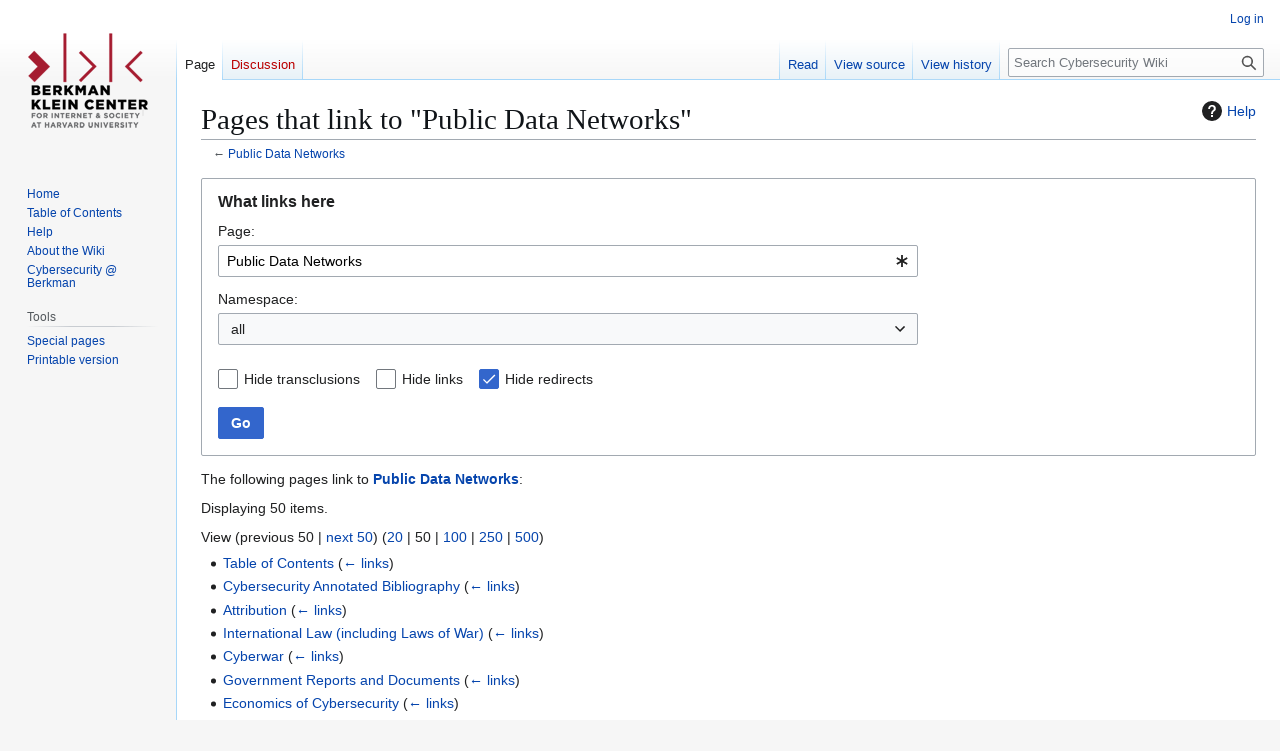

--- FILE ---
content_type: text/html; charset=UTF-8
request_url: https://cyber.harvard.edu/cybersecurity/?title=Special:WhatLinksHere/Public_Data_Networks&hideredirs=1
body_size: 41400
content:
<!DOCTYPE html>
<html class="client-nojs" lang="en" dir="ltr">
<head>
<meta charset="UTF-8">
<title>Pages that link to "Public Data Networks" - Cybersecurity Wiki</title>
<script>(function(){var className="client-js";var cookie=document.cookie.match(/(?:^|; )mw_cybersecuritymwclientpreferences=([^;]+)/);if(cookie){cookie[1].split('%2C').forEach(function(pref){className=className.replace(new RegExp('(^| )'+pref.replace(/-clientpref-\w+$|[^\w-]+/g,'')+'-clientpref-\\w+( |$)'),'$1'+pref+'$2');});}document.documentElement.className=className;}());RLCONF={"wgBreakFrames":true,"wgSeparatorTransformTable":["",""],"wgDigitTransformTable":["",""],"wgDefaultDateFormat":"dmy","wgMonthNames":["","January","February","March","April","May","June","July","August","September","October","November","December"],"wgRequestId":"64721d7a9e8f0abe1955db88","wgCanonicalNamespace":"Special","wgCanonicalSpecialPageName":"Whatlinkshere","wgNamespaceNumber":-1,"wgPageName":"Special:WhatLinksHere/Public_Data_Networks","wgTitle":"WhatLinksHere/Public Data Networks","wgCurRevisionId":0,"wgRevisionId":0,"wgArticleId":0,"wgIsArticle":false,"wgIsRedirect":false,"wgAction":"view","wgUserName":null,"wgUserGroups":["*"],"wgCategories":[],"wgPageViewLanguage":"en","wgPageContentLanguage":"en","wgPageContentModel":"wikitext","wgRelevantPageName":"Public_Data_Networks","wgRelevantArticleId":204,"wgIsProbablyEditable":false,"wgRelevantPageIsProbablyEditable":false,"wgCiteReferencePreviewsActive":true};
RLSTATE={"site.styles":"ready","user.styles":"ready","user":"ready","user.options":"loading","mediawiki.helplink":"ready","mediawiki.special":"ready","oojs-ui-core.styles":"ready","oojs-ui.styles.indicators":"ready","mediawiki.widgets.styles":"ready","oojs-ui-core.icons":"ready","mediawiki.htmlform.ooui.styles":"ready","mediawiki.htmlform.styles":"ready","skins.vector.styles.legacy":"ready"};RLPAGEMODULES=["mediawiki.htmlform","mediawiki.htmlform.ooui","mediawiki.widgets","site","mediawiki.page.ready","skins.vector.legacy.js","ext.DataTables"];</script>
<script>(RLQ=window.RLQ||[]).push(function(){mw.loader.impl(function(){return["user.options@12s5i",function($,jQuery,require,module){mw.user.tokens.set({"patrolToken":"+\\","watchToken":"+\\","csrfToken":"+\\"});
}];});});</script>
<link rel="stylesheet" href="/cybersecurity/load.php?lang=en&amp;modules=mediawiki.helplink%2Cspecial%7Cmediawiki.htmlform.ooui.styles%7Cmediawiki.htmlform.styles%7Cmediawiki.widgets.styles%7Coojs-ui-core.icons%2Cstyles%7Coojs-ui.styles.indicators%7Cskins.vector.styles.legacy&amp;only=styles&amp;skin=vector">
<script async="" src="/cybersecurity/load.php?lang=en&amp;modules=startup&amp;only=scripts&amp;raw=1&amp;skin=vector"></script>
<meta name="generator" content="MediaWiki 1.43.5">
<meta name="robots" content="noindex,nofollow,max-image-preview:standard">
<meta name="format-detection" content="telephone=no">
<meta name="viewport" content="width=1120">
<link rel="search" type="application/opensearchdescription+xml" href="/cybersecurity/rest.php/v1/search" title="Cybersecurity Wiki (en)">
<link rel="EditURI" type="application/rsd+xml" href="//cyber.harvard.edu/cybersecurity/api.php?action=rsd">
<link rel="alternate" type="application/atom+xml" title="Cybersecurity Wiki Atom feed" href="/cybersecurity/?title=Special:RecentChanges&amp;feed=atom">
</head>
<body class="skin-vector-legacy mediawiki ltr sitedir-ltr mw-hide-empty-elt ns--1 ns-special mw-special-Whatlinkshere page-Special_WhatLinksHere_Public_Data_Networks rootpage-Special_WhatLinksHere_Public_Data_Networks skin-vector action-view"><div id="mw-page-base" class="noprint"></div>
<div id="mw-head-base" class="noprint"></div>
<div id="content" class="mw-body" role="main">
	<a id="top"></a>
	<div id="siteNotice"></div>
	<div class="mw-indicators">
	<div id="mw-indicator-mw-helplink" class="mw-indicator"><a href="https://www.mediawiki.org/wiki/Special:MyLanguage/Help:What_links_here" target="_blank" class="mw-helplink"><span class="mw-helplink-icon"></span>Help</a></div>
	</div>
	<h1 id="firstHeading" class="firstHeading mw-first-heading">Pages that link to "Public Data Networks"</h1>
	<div id="bodyContent" class="vector-body">
		
		<div id="contentSub"><div id="mw-content-subtitle">← <a href="/cybersecurity/Public_Data_Networks" title="Public Data Networks">Public Data Networks</a></div></div>
		<div id="contentSub2"></div>
		
		<div id="jump-to-nav"></div>
		<a class="mw-jump-link" href="#mw-head">Jump to navigation</a>
		<a class="mw-jump-link" href="#searchInput">Jump to search</a>
		<div id="mw-content-text" class="mw-body-content"><div class='mw-htmlform-ooui-wrapper oo-ui-layout oo-ui-panelLayout oo-ui-panelLayout-padded oo-ui-panelLayout-framed'><form action='/cybersecurity/Special:WhatLinksHere' method='get' enctype='application/x-www-form-urlencoded' class='mw-htmlform mw-htmlform-ooui oo-ui-layout oo-ui-formLayout'><fieldset class='oo-ui-layout oo-ui-labelElement oo-ui-fieldsetLayout'><legend class='oo-ui-fieldsetLayout-header'><span class='oo-ui-iconElement-icon oo-ui-iconElement-noIcon'></span><span class='oo-ui-labelElement-label'>What links here</span></legend><div class='oo-ui-fieldsetLayout-group'><div class='oo-ui-widget oo-ui-widget-enabled'><div class='oo-ui-layout oo-ui-panelLayout oo-ui-panelLayout-padded oo-ui-panelLayout-framed'><fieldset class='oo-ui-layout oo-ui-labelElement oo-ui-fieldsetLayout'><legend class='oo-ui-fieldsetLayout-header'><span class='oo-ui-iconElement-icon oo-ui-iconElement-noIcon'></span><span class='oo-ui-labelElement-label'>⧼whatlinkshere-whatlinkshere-target⧽</span></legend><div class='oo-ui-fieldsetLayout-group'><div class='oo-ui-widget oo-ui-widget-enabled'><div id="mw-htmlform-whatlinkshere-target"><div data-mw-modules='mediawiki.widgets' id='ooui-php-2' class='mw-htmlform-field-HTMLTitleTextField mw-htmlform-autoinfuse oo-ui-layout oo-ui-labelElement oo-ui-fieldLayout oo-ui-fieldLayout-align-top' data-ooui='{"_":"mw.htmlform.FieldLayout","fieldWidget":{"tag":"mw-whatlinkshere-target"},"align":"top","helpInline":true,"$overlay":true,"label":{"html":"Page:"},"classes":["mw-htmlform-field-HTMLTitleTextField","mw-htmlform-autoinfuse"]}'><div class='oo-ui-fieldLayout-body'><span class='oo-ui-fieldLayout-header'><label for='ooui-php-1' class='oo-ui-labelElement-label'>Page:</label></span><div class='oo-ui-fieldLayout-field'><div id='mw-whatlinkshere-target' class='oo-ui-widget oo-ui-widget-enabled oo-ui-inputWidget oo-ui-indicatorElement oo-ui-textInputWidget oo-ui-textInputWidget-type-text oo-ui-textInputWidget-php mw-widget-titleInputWidget' data-ooui='{"_":"mw.widgets.TitleInputWidget","relative":false,"$overlay":true,"maxLength":255,"name":"target","value":"Public Data Networks","inputId":"ooui-php-1","indicator":"required","required":true}'><input type='text' tabindex='0' name='target' value='Public Data Networks' required='' maxlength='255' id='ooui-php-1' class='oo-ui-inputWidget-input' /><span class='oo-ui-iconElement-icon oo-ui-iconElement-noIcon'></span><span class='oo-ui-indicatorElement-indicator oo-ui-indicator-required'></span></div></div></div></div></div></div></div></fieldset></div><div class='oo-ui-layout oo-ui-panelLayout oo-ui-panelLayout-padded oo-ui-panelLayout-framed'><fieldset class='oo-ui-layout oo-ui-labelElement oo-ui-fieldsetLayout'><legend class='oo-ui-fieldsetLayout-header'><span class='oo-ui-iconElement-icon oo-ui-iconElement-noIcon'></span><span class='oo-ui-labelElement-label'>⧼whatlinkshere-whatlinkshere-ns⧽</span></legend><div class='oo-ui-fieldsetLayout-group'><div class='oo-ui-widget oo-ui-widget-enabled'><div id="mw-htmlform-whatlinkshere-ns"><div data-mw-modules='mediawiki.widgets' id='ooui-php-5' class='mw-htmlform-field-HTMLSelectNamespace mw-htmlform-autoinfuse oo-ui-layout oo-ui-labelElement oo-ui-fieldLayout oo-ui-fieldLayout-align-top' data-ooui='{"_":"mw.htmlform.FieldLayout","fieldWidget":{"tag":"namespace"},"align":"top","helpInline":true,"$overlay":true,"label":{"html":"Namespace:"},"classes":["mw-htmlform-field-HTMLSelectNamespace","mw-htmlform-autoinfuse"]}'><div class='oo-ui-fieldLayout-body'><span class='oo-ui-fieldLayout-header'><label for='ooui-php-3' class='oo-ui-labelElement-label'>Namespace:</label></span><div class='oo-ui-fieldLayout-field'><div id='namespace' class='oo-ui-widget oo-ui-widget-enabled oo-ui-inputWidget oo-ui-dropdownInputWidget oo-ui-dropdownInputWidget-php mw-widget-namespaceInputWidget' data-ooui='{"_":"mw.widgets.NamespaceInputWidget","includeAllValue":"","userLang":true,"exclude":[],"dropdown":{"$overlay":true},"name":"namespace","inputId":"ooui-php-3","required":false}'><select tabindex='0' name='namespace' id='ooui-php-3' class='oo-ui-inputWidget-input oo-ui-indicator-down'><option value='' selected='selected'>all</option><option value='0'>(Main)</option><option value='1'>Talk</option><option value='2'>User</option><option value='3'>User talk</option><option value='4'>Cybersecurity Wiki</option><option value='5'>Cybersecurity Wiki talk</option><option value='6'>File</option><option value='7'>File talk</option><option value='8'>MediaWiki</option><option value='9'>MediaWiki talk</option><option value='10'>Template</option><option value='11'>Template talk</option><option value='12'>Help</option><option value='13'>Help talk</option><option value='14'>Category</option><option value='15'>Category talk</option></select></div></div></div></div><div id='ooui-php-6' class='mw-htmlform-field-HTMLCheckField mw-htmlform-autoinfuse mw-htmlform-hide-if oo-ui-layout oo-ui-labelElement oo-ui-fieldLayout oo-ui-fieldLayout-align-inline' data-ooui='{"_":"mw.htmlform.FieldLayout","fieldWidget":{"tag":"nsinvert"},"align":"inline","help":{"html":"Check this box to hide links from pages within the selected namespace."},"$overlay":true,"label":{"html":"Invert selection"},"condState":{"hide":["===","namespace",""]},"classes":["mw-htmlform-field-HTMLCheckField","mw-htmlform-autoinfuse","mw-htmlform-hide-if"]}'><div class='oo-ui-fieldLayout-body'><span class='oo-ui-fieldLayout-field'><span id='nsinvert' class='oo-ui-widget oo-ui-widget-enabled oo-ui-inputWidget oo-ui-checkboxInputWidget' data-ooui='{"_":"OO.ui.CheckboxInputWidget","name":"invert","value":"1","inputId":"ooui-php-4","required":false}'><input type='checkbox' tabindex='0' name='invert' value='1' id='ooui-php-4' class='oo-ui-inputWidget-input' /><span class='oo-ui-checkboxInputWidget-checkIcon oo-ui-widget oo-ui-widget-enabled oo-ui-iconElement-icon oo-ui-icon-check oo-ui-iconElement oo-ui-labelElement-invisible oo-ui-iconWidget oo-ui-image-invert'></span></span></span><span class='oo-ui-fieldLayout-header'><span class='oo-ui-fieldLayout-help oo-ui-widget oo-ui-widget-enabled oo-ui-buttonElement oo-ui-buttonElement-frameless oo-ui-iconElement oo-ui-buttonWidget'><a role='button' title='Check this box to hide links from pages within the selected namespace.' tabindex='0' rel='nofollow' class='oo-ui-buttonElement-button'><span class='oo-ui-iconElement-icon oo-ui-icon-info'></span><span class='oo-ui-labelElement-label'></span><span class='oo-ui-indicatorElement-indicator oo-ui-indicatorElement-noIndicator'></span></a></span><label for='ooui-php-4' class='oo-ui-labelElement-label'>Invert selection</label></span></div></div></div></div></div></fieldset></div><div class='oo-ui-layout oo-ui-panelLayout oo-ui-panelLayout-padded oo-ui-panelLayout-framed'><fieldset class='oo-ui-layout oo-ui-labelElement oo-ui-fieldsetLayout'><legend class='oo-ui-fieldsetLayout-header'><span class='oo-ui-iconElement-icon oo-ui-iconElement-noIcon'></span><span class='oo-ui-labelElement-label'>⧼whatlinkshere-whatlinkshere-filter⧽</span></legend><div class='oo-ui-fieldsetLayout-group'><div class='oo-ui-widget oo-ui-widget-enabled'><div id="mw-htmlform-whatlinkshere-filter"><div id='ooui-php-14' class='mw-htmlform-field-HTMLCheckField oo-ui-layout oo-ui-labelElement oo-ui-fieldLayout oo-ui-fieldLayout-align-inline' data-ooui='{"_":"mw.htmlform.FieldLayout","fieldWidget":{"tag":"mw-input-hidetrans"},"align":"inline","helpInline":true,"$overlay":true,"label":{"html":"Hide transclusions"},"classes":["mw-htmlform-field-HTMLCheckField"]}'><div class='oo-ui-fieldLayout-body'><span class='oo-ui-fieldLayout-field'><span id='mw-input-hidetrans' class='oo-ui-widget oo-ui-widget-enabled oo-ui-inputWidget oo-ui-checkboxInputWidget' data-ooui='{"_":"OO.ui.CheckboxInputWidget","name":"hidetrans","value":"1","inputId":"ooui-php-11","required":false}'><input type='checkbox' tabindex='0' name='hidetrans' value='1' id='ooui-php-11' class='oo-ui-inputWidget-input' /><span class='oo-ui-checkboxInputWidget-checkIcon oo-ui-widget oo-ui-widget-enabled oo-ui-iconElement-icon oo-ui-icon-check oo-ui-iconElement oo-ui-labelElement-invisible oo-ui-iconWidget oo-ui-image-invert'></span></span></span><span class='oo-ui-fieldLayout-header'><label for='ooui-php-11' class='oo-ui-labelElement-label'>Hide transclusions</label></span></div></div><div id='ooui-php-15' class='mw-htmlform-field-HTMLCheckField oo-ui-layout oo-ui-labelElement oo-ui-fieldLayout oo-ui-fieldLayout-align-inline' data-ooui='{"_":"mw.htmlform.FieldLayout","fieldWidget":{"tag":"mw-input-hidelinks"},"align":"inline","helpInline":true,"$overlay":true,"label":{"html":"Hide links"},"classes":["mw-htmlform-field-HTMLCheckField"]}'><div class='oo-ui-fieldLayout-body'><span class='oo-ui-fieldLayout-field'><span id='mw-input-hidelinks' class='oo-ui-widget oo-ui-widget-enabled oo-ui-inputWidget oo-ui-checkboxInputWidget' data-ooui='{"_":"OO.ui.CheckboxInputWidget","name":"hidelinks","value":"1","inputId":"ooui-php-12","required":false}'><input type='checkbox' tabindex='0' name='hidelinks' value='1' id='ooui-php-12' class='oo-ui-inputWidget-input' /><span class='oo-ui-checkboxInputWidget-checkIcon oo-ui-widget oo-ui-widget-enabled oo-ui-iconElement-icon oo-ui-icon-check oo-ui-iconElement oo-ui-labelElement-invisible oo-ui-iconWidget oo-ui-image-invert'></span></span></span><span class='oo-ui-fieldLayout-header'><label for='ooui-php-12' class='oo-ui-labelElement-label'>Hide links</label></span></div></div><div id='ooui-php-16' class='mw-htmlform-field-HTMLCheckField oo-ui-layout oo-ui-labelElement oo-ui-fieldLayout oo-ui-fieldLayout-align-inline' data-ooui='{"_":"mw.htmlform.FieldLayout","fieldWidget":{"tag":"mw-input-hideredirs"},"align":"inline","helpInline":true,"$overlay":true,"label":{"html":"Hide redirects"},"classes":["mw-htmlform-field-HTMLCheckField"]}'><div class='oo-ui-fieldLayout-body'><span class='oo-ui-fieldLayout-field'><span id='mw-input-hideredirs' class='oo-ui-widget oo-ui-widget-enabled oo-ui-inputWidget oo-ui-checkboxInputWidget' data-ooui='{"_":"OO.ui.CheckboxInputWidget","selected":true,"name":"hideredirs","value":"1","inputId":"ooui-php-13","required":false}'><input type='checkbox' tabindex='0' name='hideredirs' value='1' checked='checked' id='ooui-php-13' class='oo-ui-inputWidget-input' /><span class='oo-ui-checkboxInputWidget-checkIcon oo-ui-widget oo-ui-widget-enabled oo-ui-iconElement-icon oo-ui-icon-check oo-ui-iconElement oo-ui-labelElement-invisible oo-ui-iconWidget oo-ui-image-invert'></span></span></span><span class='oo-ui-fieldLayout-header'><label for='ooui-php-13' class='oo-ui-labelElement-label'>Hide redirects</label></span></div></div></div></div></div></fieldset></div>
<input id="mw-input-limit" name="limit" type="hidden" value="50">
<div class="mw-htmlform-submit-buttons">
<span id='ooui-php-17' class='mw-htmlform-submit oo-ui-widget oo-ui-widget-enabled oo-ui-inputWidget oo-ui-buttonElement oo-ui-buttonElement-framed oo-ui-labelElement oo-ui-flaggedElement-primary oo-ui-flaggedElement-progressive oo-ui-buttonInputWidget' data-ooui='{"_":"OO.ui.ButtonInputWidget","type":"submit","value":"Go","label":"Go","flags":["primary","progressive"],"classes":["mw-htmlform-submit"]}'><button type='submit' tabindex='0' value='Go' class='oo-ui-inputWidget-input oo-ui-buttonElement-button'><span class='oo-ui-iconElement-icon oo-ui-iconElement-noIcon oo-ui-image-invert'></span><span class='oo-ui-labelElement-label'>Go</span><span class='oo-ui-indicatorElement-indicator oo-ui-indicatorElement-noIndicator oo-ui-image-invert'></span></button></span></div>
</div></div></fieldset></form></div><p>The following pages link to <strong><a href="/cybersecurity/Public_Data_Networks" title="Public Data Networks">Public Data Networks</a></strong>:
</p><p>Displaying 50 items.
</p><div class="mw-pager-navigation-bar">View (<span class="mw-prevlink">previous 50</span>  |  <a href="/cybersecurity/?title=Special:WhatLinksHere/Public_Data_Networks&amp;limit=50&amp;hideredirs=1&amp;dir=next&amp;offset=0%7C216" rel="next" class="mw-nextlink">next 50</a>) (<a href="/cybersecurity/?title=Special:WhatLinksHere/Public_Data_Networks&amp;limit=20&amp;hideredirs=1" class="mw-numlink">20</a> | <span class="mw-numlink">50</span> | <a href="/cybersecurity/?title=Special:WhatLinksHere/Public_Data_Networks&amp;limit=100&amp;hideredirs=1" class="mw-numlink">100</a> | <a href="/cybersecurity/?title=Special:WhatLinksHere/Public_Data_Networks&amp;limit=250&amp;hideredirs=1" class="mw-numlink">250</a> | <a href="/cybersecurity/?title=Special:WhatLinksHere/Public_Data_Networks&amp;limit=500&amp;hideredirs=1" class="mw-numlink">500</a>)</div><ul id="mw-whatlinkshere-list"><li><bdi dir="ltr"><a href="/cybersecurity/Table_of_Contents" title="Table of Contents">Table of Contents</a></bdi>  <span class="mw-whatlinkshere-tools">(<a href="/cybersecurity/?title=Special:WhatLinksHere&amp;target=Table+of+Contents" title="Special:WhatLinksHere">← links</a>)</span></li>
<li><bdi dir="ltr"><a href="/cybersecurity/Cybersecurity_Annotated_Bibliography" title="Cybersecurity Annotated Bibliography">Cybersecurity Annotated Bibliography</a></bdi>  <span class="mw-whatlinkshere-tools">(<a href="/cybersecurity/?title=Special:WhatLinksHere&amp;target=Cybersecurity+Annotated+Bibliography" title="Special:WhatLinksHere">← links</a>)</span></li>
<li><bdi dir="ltr"><a href="/cybersecurity/Attribution" title="Attribution">Attribution</a></bdi>  <span class="mw-whatlinkshere-tools">(<a href="/cybersecurity/?title=Special:WhatLinksHere&amp;target=Attribution" title="Special:WhatLinksHere">← links</a>)</span></li>
<li><bdi dir="ltr"><a href="/cybersecurity/International_Law_(including_Laws_of_War)" title="International Law (including Laws of War)">International Law (including Laws of War)</a></bdi>  <span class="mw-whatlinkshere-tools">(<a href="/cybersecurity/?title=Special:WhatLinksHere&amp;target=International+Law+%28including+Laws+of+War%29" title="Special:WhatLinksHere">← links</a>)</span></li>
<li><bdi dir="ltr"><a href="/cybersecurity/Cyberwar" title="Cyberwar">Cyberwar</a></bdi>  <span class="mw-whatlinkshere-tools">(<a href="/cybersecurity/?title=Special:WhatLinksHere&amp;target=Cyberwar" title="Special:WhatLinksHere">← links</a>)</span></li>
<li><bdi dir="ltr"><a href="/cybersecurity/Government_Reports_and_Documents" title="Government Reports and Documents">Government Reports and Documents</a></bdi>  <span class="mw-whatlinkshere-tools">(<a href="/cybersecurity/?title=Special:WhatLinksHere&amp;target=Government+Reports+and+Documents" title="Special:WhatLinksHere">← links</a>)</span></li>
<li><bdi dir="ltr"><a href="/cybersecurity/Economics_of_Cybersecurity" title="Economics of Cybersecurity">Economics of Cybersecurity</a></bdi>  <span class="mw-whatlinkshere-tools">(<a href="/cybersecurity/?title=Special:WhatLinksHere&amp;target=Economics+of+Cybersecurity" title="Special:WhatLinksHere">← links</a>)</span></li>
<li><bdi dir="ltr"><a href="/cybersecurity/Cybercrime" title="Cybercrime">Cybercrime</a></bdi>  <span class="mw-whatlinkshere-tools">(<a href="/cybersecurity/?title=Special:WhatLinksHere&amp;target=Cybercrime" title="Special:WhatLinksHere">← links</a>)</span></li>
<li><bdi dir="ltr"><a href="/cybersecurity/Information_Sharing/Disclosure" title="Information Sharing/Disclosure">Information Sharing/Disclosure</a></bdi>  <span class="mw-whatlinkshere-tools">(<a href="/cybersecurity/?title=Special:WhatLinksHere&amp;target=Information+Sharing%2FDisclosure" title="Special:WhatLinksHere">← links</a>)</span></li>
<li><bdi dir="ltr"><a href="/cybersecurity/Insurance" title="Insurance">Insurance</a></bdi>  <span class="mw-whatlinkshere-tools">(<a href="/cybersecurity/?title=Special:WhatLinksHere&amp;target=Insurance" title="Special:WhatLinksHere">← links</a>)</span></li>
<li><bdi dir="ltr"><a href="/cybersecurity/Public_Critical_Infrastructure" title="Public Critical Infrastructure">Public Critical Infrastructure</a></bdi>  <span class="mw-whatlinkshere-tools">(<a href="/cybersecurity/?title=Special:WhatLinksHere&amp;target=Public+Critical+Infrastructure" title="Special:WhatLinksHere">← links</a>)</span></li>
<li><bdi dir="ltr"><a href="/cybersecurity/Incentives" title="Incentives">Incentives</a></bdi>  <span class="mw-whatlinkshere-tools">(<a href="/cybersecurity/?title=Special:WhatLinksHere&amp;target=Incentives" title="Special:WhatLinksHere">← links</a>)</span></li>
<li><bdi dir="ltr"><a href="/cybersecurity/Security_Engineering" title="Security Engineering">Security Engineering</a></bdi>  <span class="mw-whatlinkshere-tools">(<a href="/cybersecurity/?title=Special:WhatLinksHere&amp;target=Security+Engineering" title="Special:WhatLinksHere">← links</a>)</span></li>
<li><bdi dir="ltr"><a href="/cybersecurity/Government_Networks_(.gov)" title="Government Networks (.gov)">Government Networks (.gov)</a></bdi>  <span class="mw-whatlinkshere-tools">(<a href="/cybersecurity/?title=Special:WhatLinksHere&amp;target=Government+Networks+%28.gov%29" title="Special:WhatLinksHere">← links</a>)</span></li>
<li><bdi dir="ltr"><a href="/cybersecurity/Trust_in_Cyberspace" title="Trust in Cyberspace">Trust in Cyberspace</a></bdi>  <span class="mw-whatlinkshere-tools">(<a href="/cybersecurity/?title=Special:WhatLinksHere&amp;target=Trust+in+Cyberspace" title="Special:WhatLinksHere">← links</a>)</span></li>
<li><bdi dir="ltr"><a href="/cybersecurity/Deterrence" title="Deterrence">Deterrence</a></bdi>  <span class="mw-whatlinkshere-tools">(<a href="/cybersecurity/?title=Special:WhatLinksHere&amp;target=Deterrence" title="Special:WhatLinksHere">← links</a>)</span></li>
<li><bdi dir="ltr"><a href="/cybersecurity/Regulation/Liability" title="Regulation/Liability">Regulation/Liability</a></bdi>  <span class="mw-whatlinkshere-tools">(<a href="/cybersecurity/?title=Special:WhatLinksHere&amp;target=Regulation%2FLiability" title="Special:WhatLinksHere">← links</a>)</span></li>
<li><bdi dir="ltr"><a href="/cybersecurity/Media_Perceptions" title="Media Perceptions">Media Perceptions</a></bdi>  <span class="mw-whatlinkshere-tools">(<a href="/cybersecurity/?title=Special:WhatLinksHere&amp;target=Media+Perceptions" title="Special:WhatLinksHere">← links</a>)</span></li>
<li><bdi dir="ltr"><a href="/cybersecurity/Metrics" title="Metrics">Metrics</a></bdi>  <span class="mw-whatlinkshere-tools">(<a href="/cybersecurity/?title=Special:WhatLinksHere&amp;target=Metrics" title="Special:WhatLinksHere">← links</a>)</span></li>
<li><bdi dir="ltr"><a href="/cybersecurity/Private_Critical_Infrastructure" title="Private Critical Infrastructure">Private Critical Infrastructure</a></bdi>  <span class="mw-whatlinkshere-tools">(<a href="/cybersecurity/?title=Special:WhatLinksHere&amp;target=Private+Critical+Infrastructure" title="Special:WhatLinksHere">← links</a>)</span></li>
<li><bdi dir="ltr"><a href="/cybersecurity/States" title="States">States</a></bdi>  <span class="mw-whatlinkshere-tools">(<a href="/cybersecurity/?title=Special:WhatLinksHere&amp;target=States" title="Special:WhatLinksHere">← links</a>)</span></li>
<li><bdi dir="ltr"><a href="/cybersecurity/Public-Private_Cooperation" title="Public-Private Cooperation">Public-Private Cooperation</a></bdi>  <span class="mw-whatlinkshere-tools">(<a href="/cybersecurity/?title=Special:WhatLinksHere&amp;target=Public-Private+Cooperation" title="Special:WhatLinksHere">← links</a>)</span></li>
<li><bdi dir="ltr"><a href="/cybersecurity/Transportation" title="Transportation">Transportation</a></bdi>  <span class="mw-whatlinkshere-tools">(<a href="/cybersecurity/?title=Special:WhatLinksHere&amp;target=Transportation" title="Special:WhatLinksHere">← links</a>)</span></li>
<li><bdi dir="ltr"><a href="/cybersecurity/Global_Cyber_Deterrence_Views_from_China" title="Global Cyber Deterrence Views from China">Global Cyber Deterrence Views from China</a></bdi>  <span class="mw-whatlinkshere-tools">(<a href="/cybersecurity/?title=Special:WhatLinksHere&amp;target=Global+Cyber+Deterrence+Views+from+China" title="Special:WhatLinksHere">← links</a>)</span></li>
<li><bdi dir="ltr"><a href="/cybersecurity/Global_Cyber_Deterrence" title="Global Cyber Deterrence">Global Cyber Deterrence</a></bdi>  <span class="mw-whatlinkshere-tools">(<a href="/cybersecurity/?title=Special:WhatLinksHere&amp;target=Global+Cyber+Deterrence" title="Special:WhatLinksHere">← links</a>)</span></li>
<li><bdi dir="ltr"><a href="/cybersecurity/Risk_Management_and_Investment" title="Risk Management and Investment">Risk Management and Investment</a></bdi>  <span class="mw-whatlinkshere-tools">(<a href="/cybersecurity/?title=Special:WhatLinksHere&amp;target=Risk+Management+and+Investment" title="Special:WhatLinksHere">← links</a>)</span></li>
<li><bdi dir="ltr"><a href="/cybersecurity/Actors_and_Incentives" title="Actors and Incentives">Actors and Incentives</a></bdi>  <span class="mw-whatlinkshere-tools">(<a href="/cybersecurity/?title=Special:WhatLinksHere&amp;target=Actors+and+Incentives" title="Special:WhatLinksHere">← links</a>)</span></li>
<li><bdi dir="ltr"><a href="/cybersecurity/Financial_Institutions_and_Networks" title="Financial Institutions and Networks">Financial Institutions and Networks</a></bdi>  <span class="mw-whatlinkshere-tools">(<a href="/cybersecurity/?title=Special:WhatLinksHere&amp;target=Financial+Institutions+and+Networks" title="Special:WhatLinksHere">← links</a>)</span></li>
<li><bdi dir="ltr"><a href="/cybersecurity/Critical_Infrastructure_Threats_and_Terrorism" title="Critical Infrastructure Threats and Terrorism">Critical Infrastructure Threats and Terrorism</a></bdi>  <span class="mw-whatlinkshere-tools">(<a href="/cybersecurity/?title=Special:WhatLinksHere&amp;target=Critical+Infrastructure+Threats+and+Terrorism" title="Special:WhatLinksHere">← links</a>)</span></li>
<li><bdi dir="ltr"><a href="/cybersecurity/Privacy" title="Privacy">Privacy</a></bdi>  <span class="mw-whatlinkshere-tools">(<a href="/cybersecurity/?title=Special:WhatLinksHere&amp;target=Privacy" title="Special:WhatLinksHere">← links</a>)</span></li>
<li><bdi dir="ltr"><a href="/cybersecurity/Terrorists" title="Terrorists">Terrorists</a></bdi>  <span class="mw-whatlinkshere-tools">(<a href="/cybersecurity/?title=Special:WhatLinksHere&amp;target=Terrorists" title="Special:WhatLinksHere">← links</a>)</span></li>
<li><bdi dir="ltr"><a href="/cybersecurity/Government_Organizations" title="Government Organizations">Government Organizations</a></bdi>  <span class="mw-whatlinkshere-tools">(<a href="/cybersecurity/?title=Special:WhatLinksHere&amp;target=Government+Organizations" title="Special:WhatLinksHere">← links</a>)</span></li>
<li><bdi dir="ltr"><a href="/cybersecurity/Military_Networks_(.mil)" title="Military Networks (.mil)">Military Networks (.mil)</a></bdi>  <span class="mw-whatlinkshere-tools">(<a href="/cybersecurity/?title=Special:WhatLinksHere&amp;target=Military+Networks+%28.mil%29" title="Special:WhatLinksHere">← links</a>)</span></li>
<li><bdi dir="ltr"><a href="/cybersecurity/Espionage" title="Espionage">Espionage</a></bdi>  <span class="mw-whatlinkshere-tools">(<a href="/cybersecurity/?title=Special:WhatLinksHere&amp;target=Espionage" title="Special:WhatLinksHere">← links</a>)</span></li>
<li><bdi dir="ltr"><a href="/cybersecurity/Supply_Chain_Issues" title="Supply Chain Issues">Supply Chain Issues</a></bdi>  <span class="mw-whatlinkshere-tools">(<a href="/cybersecurity/?title=Special:WhatLinksHere&amp;target=Supply+Chain+Issues" title="Special:WhatLinksHere">← links</a>)</span></li>
<li><bdi dir="ltr"><a href="/cybersecurity/Government_to_Government" title="Government to Government">Government to Government</a></bdi>  <span class="mw-whatlinkshere-tools">(<a href="/cybersecurity/?title=Special:WhatLinksHere&amp;target=Government+to+Government" title="Special:WhatLinksHere">← links</a>)</span></li>
<li><bdi dir="ltr"><a href="/cybersecurity/Security_Targets" title="Security Targets">Security Targets</a></bdi>  <span class="mw-whatlinkshere-tools">(<a href="/cybersecurity/?title=Special:WhatLinksHere&amp;target=Security+Targets" title="Special:WhatLinksHere">← links</a>)</span></li>
<li><bdi dir="ltr"><a href="/cybersecurity/Usability/Human_Factors" title="Usability/Human Factors">Usability/Human Factors</a></bdi>  <span class="mw-whatlinkshere-tools">(<a href="/cybersecurity/?title=Special:WhatLinksHere&amp;target=Usability%2FHuman+Factors" title="Special:WhatLinksHere">← links</a>)</span></li>
<li><bdi dir="ltr"><a href="/cybersecurity/Electricity,_Oil_and_Natural_Gas" title="Electricity, Oil and Natural Gas">Electricity, Oil and Natural Gas</a></bdi>  <span class="mw-whatlinkshere-tools">(<a href="/cybersecurity/?title=Special:WhatLinksHere&amp;target=Electricity%2C+Oil+and+Natural+Gas" title="Special:WhatLinksHere">← links</a>)</span></li>
<li><bdi dir="ltr"><a href="/cybersecurity/The_Threat_and_Skeptics" title="The Threat and Skeptics">The Threat and Skeptics</a></bdi>  <span class="mw-whatlinkshere-tools">(<a href="/cybersecurity/?title=Special:WhatLinksHere&amp;target=The+Threat+and+Skeptics" title="Special:WhatLinksHere">← links</a>)</span></li>
<li><bdi dir="ltr"><a href="/cybersecurity/International_Cooperation" title="International Cooperation">International Cooperation</a></bdi>  <span class="mw-whatlinkshere-tools">(<a href="/cybersecurity/?title=Special:WhatLinksHere&amp;target=International+Cooperation" title="Special:WhatLinksHere">← links</a>)</span></li>
<li><bdi dir="ltr"><a href="/cybersecurity/Telephone" title="Telephone">Telephone</a></bdi>  <span class="mw-whatlinkshere-tools">(<a href="/cybersecurity/?title=Special:WhatLinksHere&amp;target=Telephone" title="Special:WhatLinksHere">← links</a>)</span></li>
<li><bdi dir="ltr"><a href="/cybersecurity/Identity_Management" title="Identity Management">Identity Management</a></bdi>  <span class="mw-whatlinkshere-tools">(<a href="/cybersecurity/?title=Special:WhatLinksHere&amp;target=Identity+Management" title="Special:WhatLinksHere">← links</a>)</span></li>
<li><bdi dir="ltr"><a href="/cybersecurity/Groups" title="Groups">Groups</a></bdi>  <span class="mw-whatlinkshere-tools">(<a href="/cybersecurity/?title=Special:WhatLinksHere&amp;target=Groups" title="Special:WhatLinksHere">← links</a>)</span></li>
<li><bdi dir="ltr"><a href="/cybersecurity/Water,_Sewer,_etc." title="Water, Sewer, etc.">Water, Sewer, etc.</a></bdi>  <span class="mw-whatlinkshere-tools">(<a href="/cybersecurity/?title=Special:WhatLinksHere&amp;target=Water%2C+Sewer%2C+etc." title="Special:WhatLinksHere">← links</a>)</span></li>
<li><bdi dir="ltr"><a href="/cybersecurity/Communications" title="Communications">Communications</a></bdi>  <span class="mw-whatlinkshere-tools">(<a href="/cybersecurity/?title=Special:WhatLinksHere&amp;target=Communications" title="Special:WhatLinksHere">← links</a>)</span></li>
<li><bdi dir="ltr"><a href="/cybersecurity/Overview" title="Overview">Overview</a></bdi>  <span class="mw-whatlinkshere-tools">(<a href="/cybersecurity/?title=Special:WhatLinksHere&amp;target=Overview" title="Special:WhatLinksHere">← links</a>)</span></li>
<li><bdi dir="ltr"><a href="/cybersecurity/Technology" title="Technology">Technology</a></bdi>  <span class="mw-whatlinkshere-tools">(<a href="/cybersecurity/?title=Special:WhatLinksHere&amp;target=Technology" title="Special:WhatLinksHere">← links</a>)</span></li>
<li><bdi dir="ltr"><a href="/cybersecurity/Threats_and_Actors" title="Threats and Actors">Threats and Actors</a></bdi>  <span class="mw-whatlinkshere-tools">(<a href="/cybersecurity/?title=Special:WhatLinksHere&amp;target=Threats+and+Actors" title="Special:WhatLinksHere">← links</a>)</span></li>
<li><bdi dir="ltr"><a href="/cybersecurity/Approaches" title="Approaches">Approaches</a></bdi>  <span class="mw-whatlinkshere-tools">(<a href="/cybersecurity/?title=Special:WhatLinksHere&amp;target=Approaches" title="Special:WhatLinksHere">← links</a>)</span></li>
</ul><div class="mw-pager-navigation-bar">View (<span class="mw-prevlink">previous 50</span>  |  <a href="/cybersecurity/?title=Special:WhatLinksHere/Public_Data_Networks&amp;limit=50&amp;hideredirs=1&amp;dir=next&amp;offset=0%7C216" rel="next" class="mw-nextlink">next 50</a>) (<a href="/cybersecurity/?title=Special:WhatLinksHere/Public_Data_Networks&amp;limit=20&amp;hideredirs=1" class="mw-numlink">20</a> | <span class="mw-numlink">50</span> | <a href="/cybersecurity/?title=Special:WhatLinksHere/Public_Data_Networks&amp;limit=100&amp;hideredirs=1" class="mw-numlink">100</a> | <a href="/cybersecurity/?title=Special:WhatLinksHere/Public_Data_Networks&amp;limit=250&amp;hideredirs=1" class="mw-numlink">250</a> | <a href="/cybersecurity/?title=Special:WhatLinksHere/Public_Data_Networks&amp;limit=500&amp;hideredirs=1" class="mw-numlink">500</a>)</div>
<div class="printfooter" data-nosnippet="">Retrieved from "<a dir="ltr" href="http://cyber.harvard.edu/cybersecurity/Special:WhatLinksHere/Public_Data_Networks">http://cyber.harvard.edu/cybersecurity/Special:WhatLinksHere/Public_Data_Networks</a>"</div></div>
		<div id="catlinks" class="catlinks catlinks-allhidden" data-mw="interface"></div>
	</div>
</div>

<div id="mw-navigation">
	<h2>Navigation menu</h2>
	<div id="mw-head">
		
<nav id="p-personal" class="mw-portlet mw-portlet-personal vector-user-menu-legacy vector-menu" aria-labelledby="p-personal-label"  >
	<h3
		id="p-personal-label"
		
		class="vector-menu-heading "
	>
		<span class="vector-menu-heading-label">Personal tools</span>
	</h3>
	<div class="vector-menu-content">
		
		<ul class="vector-menu-content-list">
			
			<li id="pt-login" class="mw-list-item"><a href="/cybersecurity/?title=Special:UserLogin&amp;returnto=Special%3AWhatLinksHere%2FPublic+Data+Networks&amp;returntoquery=hideredirs%3D1%26target%3DPublic%2BData%2BNetworks" title="You are encouraged to log in; however, it is not mandatory [o]" accesskey="o"><span>Log in</span></a></li>
		</ul>
		
	</div>
</nav>

		<div id="left-navigation">
			
<nav id="p-namespaces" class="mw-portlet mw-portlet-namespaces vector-menu-tabs vector-menu-tabs-legacy vector-menu" aria-labelledby="p-namespaces-label"  >
	<h3
		id="p-namespaces-label"
		
		class="vector-menu-heading "
	>
		<span class="vector-menu-heading-label">Namespaces</span>
	</h3>
	<div class="vector-menu-content">
		
		<ul class="vector-menu-content-list">
			
			<li id="ca-nstab-main" class="selected mw-list-item"><a href="/cybersecurity/Public_Data_Networks" title="View the content page [c]" accesskey="c"><span>Page</span></a></li><li id="ca-talk" class="new mw-list-item"><a href="/cybersecurity/edit/Talk:Public_Data_Networks?redlink=1" rel="discussion" class="new" title="Discussion about the content page (page does not exist) [t]" accesskey="t"><span>Discussion</span></a></li>
		</ul>
		
	</div>
</nav>

			
<nav id="p-variants" class="mw-portlet mw-portlet-variants emptyPortlet vector-menu-dropdown vector-menu" aria-labelledby="p-variants-label"  >
	<input type="checkbox"
		id="p-variants-checkbox"
		role="button"
		aria-haspopup="true"
		data-event-name="ui.dropdown-p-variants"
		class="vector-menu-checkbox"
		aria-labelledby="p-variants-label"
	>
	<label
		id="p-variants-label"
		
		class="vector-menu-heading "
	>
		<span class="vector-menu-heading-label">English</span>
	</label>
	<div class="vector-menu-content">
		
		<ul class="vector-menu-content-list">
			
			
		</ul>
		
	</div>
</nav>

		</div>
		<div id="right-navigation">
			
<nav id="p-views" class="mw-portlet mw-portlet-views vector-menu-tabs vector-menu-tabs-legacy vector-menu" aria-labelledby="p-views-label"  >
	<h3
		id="p-views-label"
		
		class="vector-menu-heading "
	>
		<span class="vector-menu-heading-label">Views</span>
	</h3>
	<div class="vector-menu-content">
		
		<ul class="vector-menu-content-list">
			
			<li id="ca-view" class="mw-list-item"><a href="/cybersecurity/Public_Data_Networks"><span>Read</span></a></li><li id="ca-viewsource" class="mw-list-item"><a href="/cybersecurity/edit/Public_Data_Networks" title="This page is protected.&#10;You can view its source [e]" accesskey="e"><span>View source</span></a></li><li id="ca-history" class="mw-list-item"><a href="/cybersecurity/history/Public_Data_Networks" title="Past revisions of this page [h]" accesskey="h"><span>View history</span></a></li>
		</ul>
		
	</div>
</nav>

			
<nav id="p-cactions" class="mw-portlet mw-portlet-cactions emptyPortlet vector-menu-dropdown vector-menu" aria-labelledby="p-cactions-label"  title="More options" >
	<input type="checkbox"
		id="p-cactions-checkbox"
		role="button"
		aria-haspopup="true"
		data-event-name="ui.dropdown-p-cactions"
		class="vector-menu-checkbox"
		aria-labelledby="p-cactions-label"
	>
	<label
		id="p-cactions-label"
		
		class="vector-menu-heading "
	>
		<span class="vector-menu-heading-label">More</span>
	</label>
	<div class="vector-menu-content">
		
		<ul class="vector-menu-content-list">
			
			
		</ul>
		
	</div>
</nav>

			
<div id="p-search" role="search" class="vector-search-box-vue  vector-search-box-show-thumbnail vector-search-box-auto-expand-width vector-search-box">
	<h3 >Search</h3>
	<form action="/cybersecurity/" id="searchform" class="vector-search-box-form">
		<div id="simpleSearch"
			class="vector-search-box-inner"
			 data-search-loc="header-navigation">
			<input class="vector-search-box-input"
				 type="search" name="search" placeholder="Search Cybersecurity Wiki" aria-label="Search Cybersecurity Wiki" autocapitalize="sentences" title="Search Cybersecurity Wiki [f]" accesskey="f" id="searchInput"
			>
			<input type="hidden" name="title" value="Special:Search">
			<input id="mw-searchButton"
				 class="searchButton mw-fallbackSearchButton" type="submit" name="fulltext" title="Search the pages for this text" value="Search">
			<input id="searchButton"
				 class="searchButton" type="submit" name="go" title="Go to a page with this exact name if it exists" value="Go">
		</div>
	</form>
</div>

		</div>
	</div>
	
<div id="mw-panel" class="vector-legacy-sidebar">
	<div id="p-logo" role="banner">
		<a class="mw-wiki-logo" href="/cybersecurity/Main_Page"
			title="Visit the main page"></a>
	</div>
	
<nav id="p-navigation" class="mw-portlet mw-portlet-navigation vector-menu-portal portal vector-menu" aria-labelledby="p-navigation-label"  >
	<h3
		id="p-navigation-label"
		
		class="vector-menu-heading "
	>
		<span class="vector-menu-heading-label">Navigation</span>
	</h3>
	<div class="vector-menu-content">
		
		<ul class="vector-menu-content-list">
			
			<li id="n-Home" class="mw-list-item"><a href="/cybersecurity/Main_Page"><span>Home</span></a></li><li id="n-Table-of-Contents" class="mw-list-item"><a href="/cybersecurity/Table_of_Contents"><span>Table of Contents</span></a></li><li id="n-Help" class="mw-list-item"><a href="/cybersecurity/Help" title="The place to find out"><span>Help</span></a></li><li id="n-About-the-Wiki" class="mw-list-item"><a href="/cybersecurity/About"><span>About the Wiki</span></a></li><li id="n-Cybersecurity-@-Berkman" class="mw-list-item"><a href="http://cyber.law.harvard.edu/research/cybersecurity" rel="nofollow"><span>Cybersecurity @ Berkman</span></a></li>
		</ul>
		
	</div>
</nav>

	
<nav id="p-tb" class="mw-portlet mw-portlet-tb vector-menu-portal portal vector-menu" aria-labelledby="p-tb-label"  >
	<h3
		id="p-tb-label"
		
		class="vector-menu-heading "
	>
		<span class="vector-menu-heading-label">Tools</span>
	</h3>
	<div class="vector-menu-content">
		
		<ul class="vector-menu-content-list">
			
			<li id="t-specialpages" class="mw-list-item"><a href="/cybersecurity/Special:SpecialPages" title="A list of all special pages [q]" accesskey="q"><span>Special pages</span></a></li><li id="t-print" class="mw-list-item"><a href="javascript:print();" rel="alternate" title="Printable version of this page [p]" accesskey="p"><span>Printable version</span></a></li>
		</ul>
		
	</div>
</nav>

	
</div>

</div>

<footer id="footer" class="mw-footer" >
	<ul id="footer-info">
</ul>

	<ul id="footer-places">
	<li id="footer-places-privacy"><a href="/cybersecurity/Cybersecurity_Wiki:Privacy_policy">Privacy policy</a></li>
	<li id="footer-places-about"><a href="/cybersecurity/Cybersecurity_Wiki:About">About the Cybersecurity Wiki</a></li>
	<li id="footer-places-disclaimers"><a href="/cybersecurity/Cybersecurity_Wiki:General_disclaimer">Disclaimers</a></li>
</ul>

	<ul id="" class="noprint">
</ul>

</footer>

<script>(RLQ=window.RLQ||[]).push(function(){mw.config.set({"wgBackendResponseTime":237});});</script>
</body>
</html>